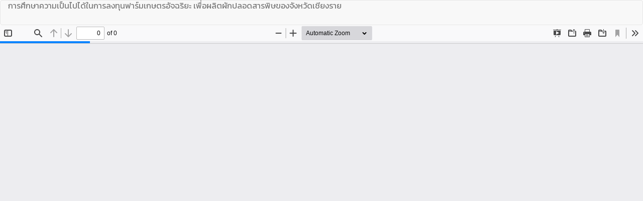

--- FILE ---
content_type: text/html; charset=utf-8
request_url: https://ph01.tci-thaijo.org/index.php/uruj/article/view/244525/167805
body_size: 935
content:
<!DOCTYPE html>
<html lang="th-TH" xml:lang="th-TH">
<head>
	<meta http-equiv="Content-Type" content="text/html; charset=utf-8" />
	<meta name="viewport" content="width=device-width, initial-scale=1.0">
	<title>ดู การศึกษาความเป็นไปได้ในการลงทุนฟาร์มเกษตรอัจฉริยะ เพื่อผลิตผักปลอดสารพิษของจังหวัดเชียงราย</title>

	
<link rel="icon" href="https://ph01.tci-thaijo.org/public/journals/290/favicon_th_TH.png">
<meta name="generator" content="Open Journal Systems 3.3.0.8">
	<link rel="stylesheet" href="https://ph01.tci-thaijo.org/index.php/uruj/$$$call$$$/page/page/css?name=bootstrap" type="text/css" /><link rel="stylesheet" href="https://ph01.tci-thaijo.org/plugins/generic/orcidProfile/css/orcidProfile.css?v=3.3.0.8" type="text/css" /><link rel="stylesheet" href="https://ph01.tci-thaijo.org/public/journals/290/styleSheet.css?d=2024-03-28+15%3A59%3A24" type="text/css" />
	<script src="https://ph01.tci-thaijo.org/lib/pkp/lib/vendor/components/jquery/jquery.min.js?v=3.3.0.8" type="text/javascript"></script><script src="https://ph01.tci-thaijo.org/lib/pkp/lib/vendor/components/jqueryui/jquery-ui.min.js?v=3.3.0.8" type="text/javascript"></script><script src="https://ph01.tci-thaijo.org/lib/pkp/js/lib/jquery/plugins/jquery.tag-it.js?v=3.3.0.8" type="text/javascript"></script><script src="https://ph01.tci-thaijo.org/plugins/themes/bootstrap3/bootstrap/js/bootstrap.min.js?v=3.3.0.8" type="text/javascript"></script>
</head>
<body class="pkp_page_article pkp_op_view">

		<header class="header_view">

		<a href="https://ph01.tci-thaijo.org/index.php/uruj/article/view/244525" class="return">
			<span class="pkp_screen_reader">
									กลับไปที่รายละเอียดบทความ
							</span>
		</a>

		<a href="https://ph01.tci-thaijo.org/index.php/uruj/article/view/244525" class="title">
			การศึกษาความเป็นไปได้ในการลงทุนฟาร์มเกษตรอัจฉริยะ เพื่อผลิตผักปลอดสารพิษของจังหวัดเชียงราย
		</a>

		<a href="https://ph01.tci-thaijo.org/index.php/uruj/article/download/244525/167805/874323" class="download" download>
			<span class="label">
				ดาวน์โหลด
			</span>
			<span class="pkp_screen_reader">
				ดาวน์โหลด PDF
			</span>
		</a>

	</header>

	<script type="text/javascript">
		// Creating iframe's src in JS instead of Smarty so that EZProxy-using sites can find our domain in $pdfUrl and do their rewrites on it.
		$(document).ready(function() {
			var urlBase = "https://ph01.tci-thaijo.org/plugins/generic/pdfJsViewer/pdf.js/web/viewer.html?file=";
			var pdfUrl = "https:\/\/ph01.tci-thaijo.org\/index.php\/uruj\/article\/download\/244525\/167805\/874323";
			$("#pdfCanvasContainer > iframe").attr("src", urlBase + encodeURIComponent(pdfUrl));
		});
	</script>

	<div id="pdfCanvasContainer" class="galley_view">
				<iframe src="" width="100%" height="100%" style="min-height: 500px;" title="pdf จาก การศึกษาความเป็นไปได้ในการลงทุนฟาร์มเกษตรอัจฉริยะ เพื่อผลิตผักปลอดสารพิษของจังหวัดเชียงราย" allowfullscreen webkitallowfullscreen></iframe>
	</div>
	
</body>
</html>


--- FILE ---
content_type: text/css
request_url: https://ph01.tci-thaijo.org/public/journals/290/styleSheet.css?d=2024-03-28+15%3A59%3A24
body_size: 1800
content:
/**font mixin style weight size lineheight fontfamily**/
@import url('https://fonts.googleapis.com/css2?family=Kanit:ital,wght@0,100;0,200;0,300;0,400;0,500;0,600;0,700;0,800;0,900;1,100;1,200;1,300;1,400;1,500;1,600;1,700;1,800;1,900&display=swap');
body,
#Options blockquote {
  font-family: Kanit, sans-serif, Helvetica Neue, Helvetica, Arial;
  font-size: 14px;
}
#nav-menu {
  /** เซ็ทเพื่อไม่ให้เมนูตกลงมาจากเฮดเดอร์ **/
  padding-top: 0px;
}
/** id 10001 **/
.navbar-default {
  background-color: #B2EBAB;
  color: #000000;
  border-color: #D8D8D8;
  border-width: 0px;
  -webkit-border-radius: 0px;
  -moz-border-radius: 0px;
  border-radius: 0px;
  border-style: none;
  padding: 0px;
  margin-left: 0px;
  margin-right: 0px;
  margin-top: 0px;
  margin-bottom: 0px;
  height: 163.5px;
  text-shadow: undefined undefined 0px #000000;
  box-shadow: 0px 40px 16px #FFFFFF;
}
@media (max-width: 767px) {
  .navbar-default {
    height: auto;
  }
}
/** id 10002 **/
.navbar-default #main-navigation > li a {
  padding: 54.5px 11px 11px 11px;
}
.navbar-default li a,
.navbar-default .navbar-nav > .open > a {
  color: #161616 !important;
  text-shadow: -40px -40px 50px #D8D8D8;
  background: transparent;
  font: normal bold 14px / 0.8 Kanit, Arial, Helvetica, Sans-serif, Geneva !important;
}
.navbar-default li a:hover,
.navbar-default .navbar-nav > .open > a:hover,
.navbar-default li a:focus,
.navbar-default .navbar-nav > .open > a:focus {
  color: #cbb404 !important;
}
.dropdown-menu {
  background-color: #B2EBAB;
}
.dropdown-menu li > a {
  color: #161616 !important;
  text-shadow: -40px -40px 50px #D8D8D8;
  background: transparent;
  font: normal bold 14px / 0.8 Kanit, Arial, Helvetica, Sans-serif, Geneva !important;
  padding: 7px 20px !important;
}
.dropdown-menu li > a:hover,
.dropdown-menu li > a:focus {
  background-color: #35a527 !important;
  color: #494949 !important;
}
/**10003**/
.form-control {
  color: #333;
  background-color: #FFFFFF;
  border-color: #CCC;
  border-width: 1px;
  -webkit-border-radius: 4px;
  -moz-border-radius: 4px;
  border-radius: 4px;
  border-style: solid;
  font: normal normal 14px / 1 Kanit, Arial, Helvetica, Sans-serif, Geneva !important;
  text-shadow: 0px 0px 0px transparent;
  padding: 6px 12px;
}
/**10004**/
/**changing percentage to number**/
/**positive numbers**/
.pull-md-right form button {
  color: #333;
  background-color: #ffffff;
  border-color: #CCC;
  border-width: 1px;
  -webkit-border-radius: 4px;
  -moz-border-radius: 4px;
  border-radius: 4px;
  border-style: solid;
  font: normal normal 14px / 1.42857143 Kanit, Arial, Helvetica, Sans-serif, Geneva !important;
  text-shadow: 0px 0px 0px transparent;
}
.pull-md-right form button:hover {
  background-color: #e6e6e6;
}
.pull-md-right form button:focus {
  background-color: #e6e6e6;
}
.pull-md-right form button:hover:focus {
  background-color: #e6e6e6;
}
/**10005 page font and background**/
body,
.media-body p,
.media-body .authors,
.media-body .lea,
.page_about p {
  color: #000000;
  font: normal normal 16px / 1.3 Kanit, Arial, Helvetica, Sans-serif, Geneva !important;
  text-shadow: 0px 0px 0px #FFFFFF;
}
body {
  background: linear-gradient(to top right, #FFFFFF -50%, #FFFFFF 0%);
}
/**10006 journal image **/
.homepage-image > img {
  border-color: #FFFFFF;
  border-width: 0px;
  -webkit-border-radius: 0px;
  -moz-border-radius: 0px;
  border-radius: 0px;
  border-style: none;
  padding: 30px;
}
/**10007 content font**/
.journal-description > p {
  color: #1D1D1D;
  font: normal normal 16px / 1.5 Kanit, Arial, Helvetica, Sans-serif, Geneva !important;
  text-shadow: 40px 36px 50px #88BA86;
  margin: 0px;
}
/**10008 topic font**/
.media .page-header h2,
.page-header h1,
.page-header h2,
.page-header,
h3,
small,
.page_about h3,
h2 small {
  color: #000000;
  text-shadow: 0px 0px 0px #FFFFFF;
}
.media .page-header h2,
.page-header h1,
.page-header h2,
.page-header,
h3,
h2 {
  font: normal bold 22px / 1.2 Kanit, Arial, Helvetica, Sans-serif, Geneva !important;
}
.page-header {
  background: linear-gradient(to bottom right, #FFFFFF 0%, #FFFFFF 0%);
  border-color: #D8D8D8;
  border-width: 0px;
  -webkit-border-radius: 0px;
  -moz-border-radius: 0px;
  border-radius: 0px;
  border-style: none;
  padding: 3px;
  margin: 0px 0px 13px 0px;
}
/**10009 logo**/
@media (min-width: 768px) {
  .navbar-brand-logo {
    height: 100%;
  }
}
.navbar-brand-logo img {
  max-height: 100%;
  height: 93px;
  width: auto;
}
.navbar-form {
  margin-top: 29.5px;
}
/**10010 hyperlink**/
.media-heading a,
.issue a,
.page_about a,
.pkp_block a {
  color: #000000;
  font: normal normal 18px / 1.7 Kanit, Arial, Helvetica, Sans-serif, Geneva !important;
  text-shadow: 1px undefined undefined #909090;
  padding: 0px;
}
.media-heading a:hover,
.issue a:hover,
.page_about a:hover,
.pkp_block a:hover {
  color: #000000;
}
.media-heading a:focus,
.issue a:focus,
.page_about a:focus,
.pkp_block a:focus {
  color: #000000;
}
/**10011**/
.media-body p,
.media-body .authors,
.media-body .lead {
  color: #333;
  font: normal normal 18px / 1.5 Kanit, Arial, Helvetica, Sans-serif, Geneva !important;
  text-shadow: 0px 0px 0px transparent;
  padding: 0px;
  margin: 0px;
}
/**10012**/
.heading .thumbnail,
.cover-image,
.media-left {
  background-color: #ffffff;
  border-color: #FFFFFF;
  border-width: 13px;
  -webkit-border-radius: 0px;
  -moz-border-radius: 0px;
  border-radius: 0px;
  border-style: solid;
  padding: 0px;
}
/**10013**/
/**changing percentage to number**/
/**positive numbers**/
/**changing percentage to number**/
/**positive numbers**/
.btn-group .btn-primary,
.current_issue .btn-primary,
.download .btn-primary {
  background-color: #337ab7;
  border-color: #2e6da4;
  border-width: 1px;
  -webkit-border-radius: 4px;
  -moz-border-radius: 4px;
  border-radius: 4px;
  border-style: solid;
  padding: 6px 12px 6px 12px;
  color: #FFF;
  font: normal normal 14px / 1 Kanit, Arial, Helvetica, Sans-serif, Geneva !important;
  text-shadow: 0px 0px 0px transparent;
}
.btn-group .btn-primary:hover,
.current_issue .btn-primary:hover,
.download .btn-primary:hover {
  background-color: #5899d0;
  color: #dfdfdf;
}
.btn-group .btn-primary:focus,
.current_issue .btn-primary:focus,
.download .btn-primary:focus {
  background-color: #5899d0;
  color: #dfdfdf;
}
.btn-group .btn-primary:hover:focus,
.current_issue .btn-primary:hover:focus,
.download .btn-primary:hover:focus {
  background-color: #5899d0;
  color: #dfdfdf;
}
/**10014**/
aside .pkp_block {
  background-color: #FFFFFF;
  border-color: #FFFFFF;
  border-width: 7px;
  -webkit-border-radius: 0px;
  -moz-border-radius: 0px;
  border-radius: 0px;
  border-style: none;
  margin: 12px;
  box-shadow: -3px 5px 50px #B2EBAB;
  padding: 4px;
}
.pkp_block .content {
  padding: 0px;
}
.pkp_block .content > .content,
.block_information .content {
  padding: 0px 0px 10px 0px;
  -webkit-border-radius: 0px 0px 0px 0px;
  -moz-border-radius: 0px 0px 0px 0px;
  border-radius: 0px 0px 0px 0px;
}
.pkp_block .title {
  background-color: #a1a1a1;
  color: #000000;
  border-bottom: 7px none #FFFFFF;
  font: normal bold 18px / 1 Kanit, Arial, Helvetica, Sans-serif, Geneva !important;
  text-shadow: -40px -17px 50px #FFFFFF;
  -webkit-border-radius: 0px 0px 0px 0px;
  -moz-border-radius: 0px 0px 0px 0px;
  border-radius: 0px 0px 0px 0px;
  margin: 0px -4px 10px -4px;
}
.pkp_block ul li {
  background-color: transparent;
  border-style: none;
  border-color: #FFFFFF;
  border-top: 7px none #FFFFFF;
  border-bottom: 0px;
}
.pkp_block ul li:last-child {
  border-top: 7px none #FFFFFF;
  border-bottom: 7px none #FFFFFF;
}
/**10015 lead หัวข้อวารสาร**/
.current_issue .lead {
  color: #333;
  font: normal 300 21px / 1.4 Kanit, Arial, Helvetica, Sans-serif, Geneva !important;
  text-shadow: 0px 0px 0px transparent;
  padding: 0px;
  margin: 8px;
}
/**10016**/
.navbar-default #navigationUser > li a {
  color: #161616;
  font-style: normal;
  font-weight: bold;
  font-size: 15px;
  line-height: 1.5;
  text-shadow: undefined -40px undefined undefined;
  padding: 7px;
}
.navbar-default #navigationUser > li a:hover,
.navbar-default #navigationUser > li a:focus {
  color: #cbb404 !important;
}
/**10017**/
.date,
.media-body .date {
  color: #777777;
  text-shadow: 0px 0px 0px transparent;
  padding: 0px;
  font: normal normal 12px / 1 Kanit, Arial, Helvetica, Sans-serif, Geneva !important;
}
/**10018**/
.breadcrumb {
  background-color: #f5f5f5;
  border-color: #ddd #ddd #ddd #ddd;
  border-style: solid solid solid solid;
  border-width: 0px 0px 0px 0px;
  -webkit-border-radius: 4px 4px 4px 4px;
  -moz-border-radius: 4px 4px 4px 4px;
  border-radius: 4px 4px 4px 4px;
  margin: 0px 0px 20px 0px;
  padding: 8px 15px 8px 15px;
}
/**10019*/
.panel {
  background-color: #FFFFFF;
  border-color: #ddd #ddd #ddd #ddd;
  border-width: 1px 1px 1px 1px;
  -webkit-border-radius: 4px 4px 4px 4px;
  -moz-border-radius: 4px 4px 4px 4px;
  border-radius: 4px 4px 4px 4px;
  border-style: solid solid solid solid;
  margin: 0px 0px 4px 0px;
  box-shadow: 0px 0px 0px transparent;
  padding: 0px 0px 0px 0px;
}
.panel-default > .panel-heading {
  background-color: #a1a1a1;
  color: #333;
  border-color: #ddd #ddd #ddd #ddd;
  border-top-right-radius: 3px;
  border-top-left-radius: 3px;
  font: normal normal 18px / 1 Kanit, Arial, Helvetica, Sans-serif, Geneva !important;
}
/**10020**/
.breadcrumb .active {
  color: #777;
  font: normal normal 18px / 1 Kanit, Arial, Helvetica, Sans-serif, Geneva !important;
  text-shadow: 0px 0px 0px transparent;
}
/**10021**/
footer[role="contentinfo"] {
  background: linear-gradient(to bottom, #D8D8D8 0%, #D8D8D8 50%);
  border-color: #D5F4D0;
  border-style: none;
  border-width: 100px;
  -webkit-border-radius: 0px;
  -moz-border-radius: 0px;
  border-radius: 0px;
  margin: 0px;
  padding: 57px;
  color: #000000;
  font: normal normal 14px / 1 Kanit, Arial, Helvetica, Sans-serif, Geneva !important;
  text-shadow: undefined undefined undefined #FFFFFF;
}
